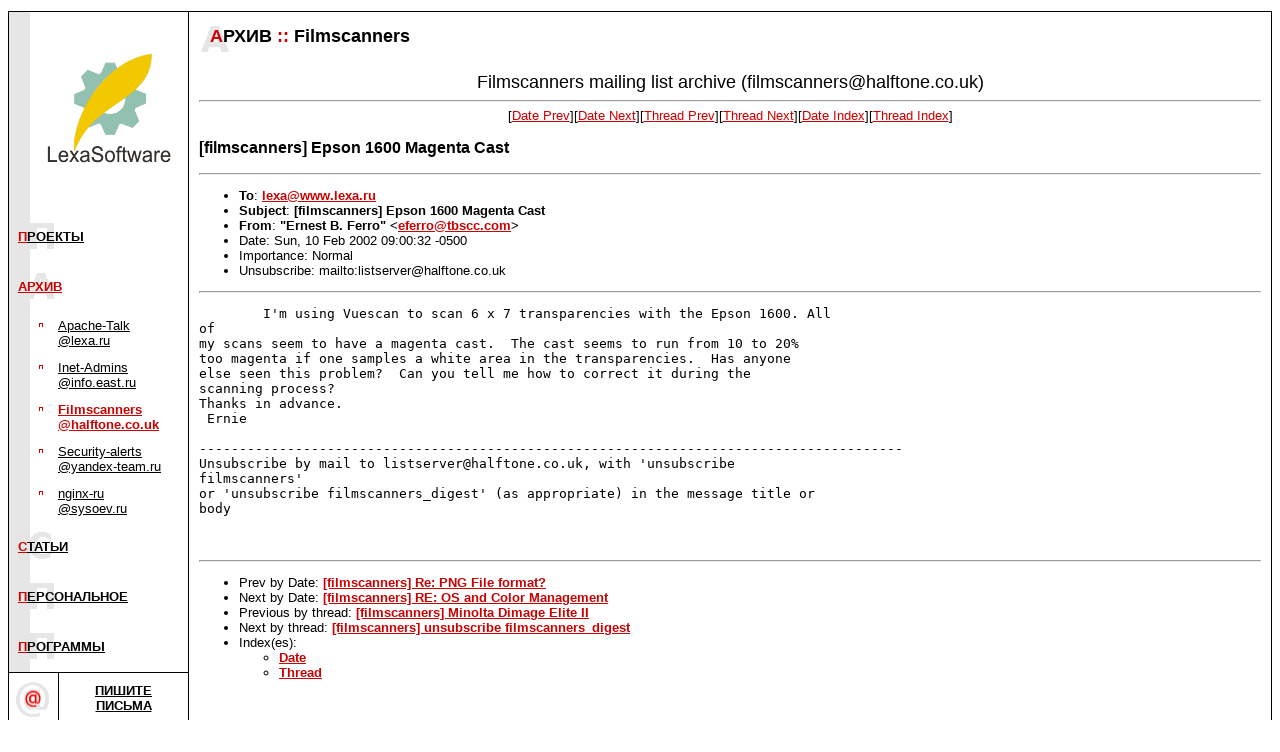

--- FILE ---
content_type: text/html; charset=koi8-r
request_url: http://www.lexa.ru/FS/msg14789.html
body_size: 3806
content:
<!-- MHonArc v2.6.16 -->
<!--X-Subject: [filmscanners] Epson 1600 Magenta Cast -->
<!--X-From-R13: "Searfg P. Treeb" <rsreebNgofpp.pbz> -->
<!--X-Date: Sun, 10 Feb 2002 17:05:52 +0300 (MSK) -->
<!--X-Message-Id: PHEELCMAMIFCIINLICGLOEFDCEAA.eferro@tbscc.com -->
<!--X-Content-Type: text/plain -->
<!--X-Head-End-->
<html>
<head>
<style  type="text/css">
p {font-family:Verdana, sans-serif; font-size:10pt;}
h3 {font-family:Verdana, sans-serif;}
h4 {font-family:Verdana, sans-serif;}
h5 {font-family:Verdana, sans-serif;}
dl {font-family:Verdana, sans-serif; font-size:10pt;}
dt {font-family:Verdana, sans-serif; font-size:10pt;}
dd {font-family:Verdana, sans-serif; font-size:10pt;}
li {font-family:Verdana, sans-serif; font-size:10pt;}
td {font-family:Verdana, sans-serif; font-size:10pt;}
th {font-family:Verdana, sans-serif; font-size:10pt; font-style:bold;}
.style1, a.style1:link, a.style1:visited, a.style1:hover {color: #404040; background-color: #eeeeee; padding: 0px 0.3em 0px 0.3em; font-family: Arial, sans-serif;}
.style1sp, a.style1sp:link, a.style1sp:visited, a.style1sp:hover {color: #707070; background-color: #ffffff; padding: 0px 0.3em 0px 0.3em; font-size: 12px; font-family: Arial, sans-serif;}
.style7 {font-size: 60%; font-family: Arial, sans-serif; background-color: #aaaaaa; }
.styleb {background-color: #eeeeee;}
.style2, a.style2:link, a.style2:visited, a.style2:hover {color: #404040; background-color: #eeeeee; padding: 0px 0.3em 0px 0.3em; font-family: Arial, sans-serif;}
input {font-family:Verdana, sans-serif; font-size:10pt;}
</style>
<title>Lexa Software: Filmscanners@halftone.co.uk archive</title>
<script>
function hide(element) {
  var el = document.getElementById(element);
  if(el)
      el.style.display = 'none';
}
</script>
<!-- <script src="http://www.google-analytics.com/urchin.js" type="text/javascript"> -->
</script>
<!-- <script type="text/javascript">
_uacct = "UA-183354-1";
urchinTracker();
</script> -->
</head>
<body topmargin=10 marginheight=10 text="#000000" bgcolor="#ffffff" link="#cc0000" vlink="#cc0000">

<!--LiveInternet counter--><script type="text/javascript"><!--
document.write('<img src="http://counter.yadro.ru/hit;lexa-ru?r'+
escape(document.referrer)+((typeof(screen)=='undefined')?'':
';s'+screen.width+'*'+screen.height+'*'+(screen.colorDepth?
screen.colorDepth:screen.pixelDepth))+';u'+escape(document.URL)+
';'+Math.random()+
'" width=1 height=1 alt="">')//--></script><!--/LiveInternet-->
<!--- тест --->

<table border=0 cellspacing=0 cellpadding=0 width=100% align=center>
<tr><td colspan=5 bgcolor=#000000 width=1><img src=/image/dot.gif width=1 height=1 border=0><br></td></tr>
<tr valign=top>
<td bgcolor=#000000 width=1><img src=/image/dot.gif width=1 height=1 border=0><br></td>
<!-- левая колонка с навигацией -->
<td width=179>
<a href=/><img src=/image/color_logo.gif width=179 height=200 border=0></a><br>
<table border=0 cellspacing=0 cellpadding=0 width=178>
<tr><td bgcolor=#e6e6e6><img src=/image/dot.gif width=1 height=50 border=0><br></td>
<td background=/image/letter_p.gif><p>&nbsp;&nbsp;<b><a href=/projects.html>П<font color=#000000>РОЕКТЫ</font></a></b>&nbsp;</td></tr>
  <tr><td bgcolor=#e6e6e6><img src=/image/dot.gif width=1 height=50 border=0><br></td>
<td background=/image/letter_a.gif><p>&nbsp;&nbsp;<b><a href=/archive.html><font color=#cc0000>АРХИВ</a></font></b>&nbsp;</td></tr>
<tr><td bgcolor=#e6e6e6><img src=/image/dot.gif width=1 height=50 border=0><br></td>
<td>
<table border=0 width=170 cellspacing=0 cellpadding=6>
<tr valign=top><td bgcolor=#e6e6e6><img src="/image/dot.gif" width=8 height=1 border=0><p></td>
<td><img src=/image/select_p.gif width=10 height=10 border=0 vspace=2 alt=""></td>
<td><a href=/apache-talk/><font color=#000000>Apache-Talk @lexa.ru</font></a>&nbsp;</td>
</tr>
<tr valign=top><td bgcolor=#e6e6e6><img src="/image/dot.gif" width=8 height=1 border=0><p></td>
<td><img src=/image/select_p.gif width=10 height=10 border=0 vspace=2 alt=""></td>
<td><a href=/inet-admins/><font color=#000000>Inet-Admins @info.east.ru</font></a>&nbsp;</td>
</tr>
<tr valign=top><td bgcolor=#e6e6e6><img src="/image/dot.gif" width=8 height=1 border=0><p></td>
<td><img src=/image/select_p.gif width=10 height=10 border=0 vspace=2 alt=""></td>
<td><p><a href="/FS/"><b><font color=#cc0000>Filmscanners @halftone.co.uk</font></b></a>&nbsp;</td>
</tr>
<tr valign=top><td bgcolor=#e6e6e6><img src="/image/dot.gif" width=8 height=1 border=0><p></td>
<td><img src=/image/select_p.gif width=10 height=10 border=0 vspace=2 alt=""></td>
<td><a href=/security-alerts/><font color=#000000>Security-alerts @yandex-team.ru</font></a>&nbsp;</td>
</tr>
<tr valign=top><td bgcolor=#e6e6e6><img src="/image/dot.gif" width=8 height=1 border=0><p></td>
<td><img src=/image/select_p.gif width=10 height=10 border=0 vspace=2 alt=""></td>
<td><a href=/nginx-ru/><font color=#000000>nginx-ru @sysoev.ru</font></a>&nbsp;</td>
</tr>
</table>

</td></tr>
<tr><td bgcolor=#e6e6e6><img src=/image/dot.gif width=1 height=50 border=0><br></td>
<td background=/image/letter_s.gif><p>&nbsp;&nbsp;<b><a href=/articles/>С<font color=#000000>ТАТЬИ</font></a></b>&nbsp;</td></tr>
<tr><td bgcolor=#e6e6e6><img src=/image/dot.gif width=1 height=50 border=0><br></td>
<td background=/image/letter_p.gif><p>&nbsp;&nbsp;<b><a href=/lexa/>П<font color=#000000>ЕРСОНАЛЬНОЕ</font></a></b>&nbsp;</td></tr>
<tr><td bgcolor=#e6e6e6><img src=/image/dot.gif width=1 height=50 border=0><br></td>
<td background=/image/letter_p.gif><p>&nbsp;&nbsp;<b><a href=/programs/>П<font color=#000000>РОГРАММЫ</font></a></b>&nbsp;</td></tr>
</table>

<table border=0 cellspacing=0 cellpadding=0 width=100%>
<tr><td bgcolor=#000000><img src=/image/dot.gif width=1 height=1
border=0><br></td></tr>
</table>

<table border=0 cellspacing=0 cellpadding=0 width=100%>
<tr><td width=50><img src=/image/back5.gif width=50 height=50 border=0><br></td>
<td width=149 align=center><p><a href=mailto:lexa@lexa.ru><b><font color=#000000>ПИШИТЕ<br>ПИСЬМА</font></a></td></b>
</tr></table>
<p>
<p><!-- mks --><center> <table width=90% cellspacing=0 celpadding=0 bgcolor=#aaaaaa> <tr><td> <table width=100% cellspacing=4 celpadding=4 bgcolor="#ffffff"> <tr><td ><div class=style1sp><script type="text/javascript">
<!--
var _acic={dataProvider:10};(function(){var e=document.createElement("script");e.type="text/javascript";e.async=true;e.src="https://www.acint.net/aci.js";var t=document.getElementsByTagName("script")[0];t.parentNode.insertBefore(e,t)})()
//-->
</script></div> </td></tr></table> </td></tr></table> </center>


<table border=0 cellspacing=0 cellpadding=0 width=100%>
<tr><td bgcolor=#000000><img src=/image/dot.gif width=1 height=1 border=0><br></td></tr>
</table>

<table border=0 cellspacing=0 cellpadding=0 width=100%>
<tr><td colspan=2><form action=/srch/></td></tr>
<tr><td colspan=2><img src=/image/dot.gif width=1 height=15 border=0><br></td></tr>
<tr><td colspan=2><img src=/image/dot.gif width=1 height=15 border=0><br></td></tr>
<tr><td colspan=2></form></td></tr>
</table>

<table border=0 cellspacing=0 cellpadding=0 width=100%>
<tr><td bgcolor=#000000><img src=/image/dot.gif width=1 height=1 border=0><br></td></tr>
<tr><td><img src=/image/dot.gif width=1 height=50 border=0><br></td></tr>
</table>

<noindex>
<table border=0 cellspacing=0 cellpadding=0 width=100%>
<tr><td align=center valign=top><a href="http://top100.rambler.ru/top100"><img src="/image/top100.gif" width=88 height=31 border=0></a></td></tr>
<tr><td align=center valign=top>
<!--LiveInternet logo--><a href="http://www.liveinternet.ru/click;lexa-ru"
target=_blank><img src="http://counter.yadro.ru/logo;lexa-ru?26.1" border=0
title="LiveInternet: показано число посетителей за сегодня"
alt="" width=88 height=15></a><!--/LiveInternet--><br>
</td></tr>
<tr><td><img src=/image/dot.gif width=1 height=30 border=0><br></td></tr>
</table>
</noindex>

<p>
<table border=0 cellspacing=0 cellpadding=0 width=100%>
<tr><td bgcolor=#000000><img src=/image/dot.gif width=1 height=1 border=0><br></td></tr>
</table>
<table border=0 cellspacing=0 cellpadding=0 width=100%>
<tr><td><img src=/image/dot.gif width=1 height=30 border=0><br></td></tr>
</table>

</td>
<td width=1 bgcolor=black><img src=/image/dot.gif width=1 height=1 border=0 alt=""><br></td>

<td>
<!-- основная колонка с содержанием -->
<table border=0 cellspacing=0 cellpadding=0 width=100%>
<tr>
<td width=1><img src=/image/dot.gif width=1 height=50 border=0 alt=""><br></td>
<td background=/image/big_a.gif>&nbsp;&nbsp;&nbsp;&nbsp;&nbsp;<b><font face=Verdana,sans-serif size=4><font color=#cc0000>А</font>РХИВ&nbsp;<font color="#cc0000">::</font>&nbsp;Filmscanners</font></b>
</td></tr>
</table>

<table border=0 cellspacing=0 cellpadding=10 width=100%>
<tr><td>
<!--X-Body-Begin-->
<!--X-User-Header-->
<center>
<font size="+1">Filmscanners mailing list archive (filmscanners@halftone.co.uk)</font>
</center>
<!--X-User-Header-End-->
<!--X-TopPNI-->
<center>
<HR>
[<a href="msg14788.html">Date Prev</a>][<a href="msg14790.html">Date Next</a>][<a href="msg14780.html">Thread Prev</a>][<a href="msg14803.html">Thread Next</a>][<A
HREF="mail36.html#14789">Date Index</A>][<A
HREF="thrd35.html#14789">Thread Index</A>]
</center>

<!--X-TopPNI-End-->
<!--X-MsgBody-->
<!--X-Subject-Header-Begin-->
<H3>[filmscanners] Epson 1600 Magenta Cast</H3>
<HR>
<!--X-Subject-Header-End-->
<!--X-Head-of-Message-->
<ul>
<li><strong>To</strong>: <strong><A HREF="mailto:lexa@www.lexa.ru">lexa@www.lexa.ru</A></strong></li>
<li><strong>Subject</strong>: <strong>[filmscanners] Epson 1600 Magenta Cast</strong></li>
<li><strong>From</strong>: <strong>&quot;Ernest B. Ferro&quot; &lt;<A HREF="mailto:eferro@tbscc.com">eferro@tbscc.com</A>&gt;</strong></li>
<li>Date: Sun, 10 Feb 2002 09:00:32 -0500</li>
<li>Importance: Normal</li>
<li>Unsubscribe: mailto:listserver@halftone.co.uk</li>
</ul>
<!--X-Head-of-Message-End-->
<!--X-Head-Body-Sep-Begin-->
<hr>
<!--X-Head-Body-Sep-End-->
<!--X-Body-of-Message-->
<pre>
        I'm using Vuescan to scan 6 x 7 transparencies with the Epson 1600. All 
of
my scans seem to have a magenta cast.  The cast seems to run from 10 to 20%
too magenta if one samples a white area in the transparencies.  Has anyone
else seen this problem?  Can you tell me how to correct it during the
scanning process?
Thanks in advance.
 Ernie

----------------------------------------------------------------------------------------
Unsubscribe by mail to listserver@halftone.co.uk, with 'unsubscribe 
filmscanners'
or 'unsubscribe filmscanners_digest' (as appropriate) in the message title or 
body


</pre>

<!--X-Body-of-Message-End-->
<!--X-MsgBody-End-->
<!--X-Follow-Ups-->
<hr>
<!--X-Follow-Ups-End-->
<!--X-References-->
<!--X-References-End-->
<!--X-BotPNI-->
<ul>
<li>Prev by Date:
<strong><a href="msg14788.html">[filmscanners] Re: PNG File format?</a></strong>
</li>
<li>Next by Date:
<strong><a href="msg14790.html">[filmscanners] RE: OS and Color Management</a></strong>
</li>
<li>Previous by thread:
<strong><a href="msg14780.html">[filmscanners] Minolta Dimage Elite II</a></strong>
</li>
<li>Next by thread:
<strong><a href="msg14803.html">[filmscanners] unsubscribe filmscanners_digest</a></strong>
</li>
<li>Index(es):
<ul>
<li><a href="mail36.html#14789"><strong>Date</strong></a></li>
<li><a href="thrd35.html#14789"><strong>Thread</strong></a></li>
</ul>
</li>
</ul>

<!--X-BotPNI-End-->
<!--X-User-Footer-->

<!--X-User-Footer-End-->

</td></tr></table>
<br>&nbsp;<br>
</td>
<td bgcolor=#000000 width=1><img src=/image/dot.gif width=1 height=1 border=0><br></td>
</tr>
<tr><td colspan=5 bgcolor=black><img src=/image/dot.gif width=1 height=1 border=0 alt=""><br></td></tr>
</table>
<table border=0 cellspacing=0 cellpadding=0 width=100% align=center>
<tr><td bgcolor=#000000><img src=/image/dot.gif width=1 height=1    border=0 alt=""><br></td></tr>
<tr><td>

</td></tr>
<tr><td><p align=right><br>Copyright &copy; <a href=http://www.lexa.ru/>Lexa Software</a>, 1996-2009.&nbsp;
</td></tr>
<tr><td><p align=right>&nbsp;</td></tr>
</table>
<script type="text/javascript">
var gaJsHost = (("https:" == document.location.protocol) ? "https://ssl." : "http://www.");
document.write(unescape("%3Cscript src='" + gaJsHost + "google-analytics.com/ga.js' type='text/javascript'%3E%3C/script%3E"));
</script>
<script type="text/javascript">
var pageTracker = _gat._getTracker("UA-183354-1");
pageTracker._trackPageview();
</script>
</body>
</html>

